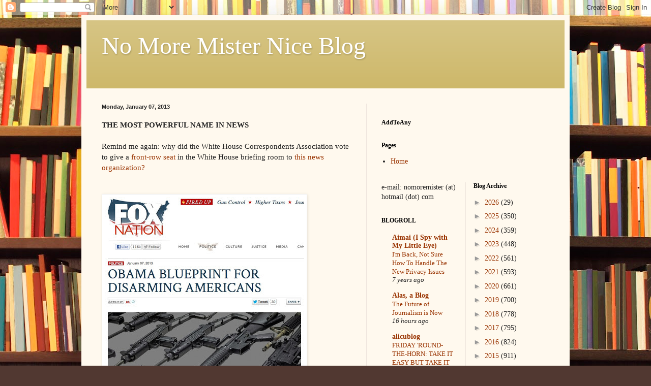

--- FILE ---
content_type: application/javascript; charset=UTF-8
request_url: https://no-more-mister-nice-blog-1.disqus.com/count-data.js?2=https%3A%2F%2Fnomoremister.blogspot.com%2F2013%2F01%2Fthe-most-powerful-name-in-news-remind.html
body_size: 322
content:
var DISQUSWIDGETS;

if (typeof DISQUSWIDGETS != 'undefined') {
    DISQUSWIDGETS.displayCount({"text":{"and":"and","comments":{"zero":"0 Comments","multiple":"{num} Comments","one":"1 Comment"}},"counts":[{"id":"https:\/\/nomoremister.blogspot.com\/2013\/01\/the-most-powerful-name-in-news-remind.html","comments":0}]});
}